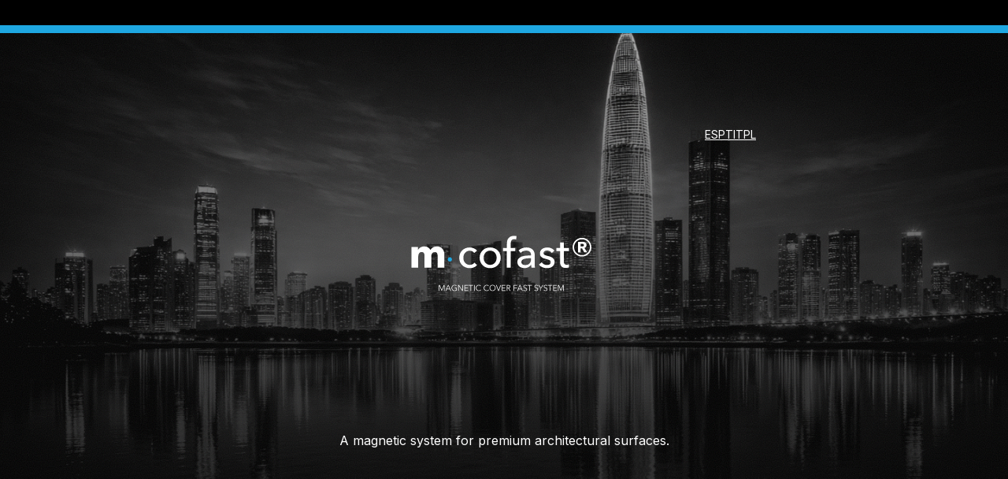

--- FILE ---
content_type: image/svg+xml
request_url: https://www.mcofast.com/assets/images/image01.svg?v=a1ee2dd0
body_size: 9057
content:
<?xml version="1.0" encoding="UTF-8" standalone="no"?>

<svg
   width="297mm"
   height="210mm"
   viewBox="0 0 297 210"
   version="1.1"
   data-id="svg1"
   xmlns="http://www.w3.org/2000/svg"
   xmlns:svg="http://www.w3.org/2000/svg">
  <defs
     id="defs1" />
  <g
     id="layer1">
    <path
       id="path5"
       d="M 73.936335,111.77188 V 99.171016 c 0,-0.6477 -0.04657,-1.266472 -0.138994,-1.853494 -0.09243,-0.617361 -0.261761,-1.142294 -0.508706,-1.573742 -0.246591,-0.432505 -0.585611,-0.772936 -1.016705,-1.019527 -0.399698,-0.278695 -0.9398,-0.417689 -1.617839,-0.417689 -0.646289,0 -1.217083,0.138994 -1.710267,0.417689 -0.461786,0.278341 -0.862541,0.648758 -1.201561,1.111955 -0.307269,0.462845 -0.539044,1.0033 -0.693208,1.620661 -0.154517,0.587022 -0.231422,1.204383 -0.231422,1.853494 v 12.461517 h -7.57943 V 98.615744 c 0,-1.328561 -0.261762,-2.378428 -0.785284,-3.150305 -0.523875,-0.771525 -1.356077,-1.158875 -2.496961,-1.158875 -1.201914,0 -2.141714,0.479425 -2.818341,1.437216 -0.6477,0.956381 -0.97155,2.130425 -0.97155,3.519664 V 111.77188 H 44.54007 V 88.701983 h 7.349066 v 3.195814 h 0.09243 c 0.276931,-0.493536 0.61595,-0.972961 1.017058,-1.435805 0.431095,-0.463197 0.9398,-0.864306 1.525411,-1.204736 0.585611,-0.370417 1.2319,-0.663928 1.940278,-0.880534 0.740128,-0.216252 1.54058,-0.32385 2.404533,-0.32385 1.663347,0 3.064933,0.340431 4.205817,1.019881 1.170164,0.67945 2.079625,1.652411 2.727325,2.917472 0.770113,-1.204736 1.755422,-2.160764 2.957336,-2.871964 1.201561,-0.709789 2.664883,-1.065389 4.39173,-1.065389 1.570919,0 2.880077,0.293511 3.927475,0.880534 1.078794,0.555625 1.941688,1.296811 2.589036,2.222852 0.646641,0.895703 1.109486,1.915584 1.386416,3.057878 0.308681,1.112308 0.461786,2.209094 0.461786,3.2893 v 14.268444 z"
       style="fill:#ffffff;fill-opacity:1;fill-rule:nonzero;stroke:none;stroke-width:0.352778" />
    <path
       id="path6"
       d="m 114.95945,95.373011 c -0.46179,-0.710847 -1.155,-1.297869 -2.07963,-1.761067 -0.92463,-0.493183 -1.90993,-0.741186 -2.95874,-0.741186 -1.13947,0 -2.15653,0.216253 -3.04941,0.648759 -0.8629,0.432858 -1.60267,1.018469 -2.21862,1.760008 -0.61595,0.710847 -1.09432,1.544814 -1.43334,2.502605 -0.30868,0.956028 -0.46143,1.960739 -0.46143,3.01096 0,1.04986 0.15275,2.05316 0.46143,3.01096 0.33902,0.95779 0.81739,1.80657 1.43334,2.54776 0.61595,0.70979 1.37089,1.28164 2.26412,1.7145 0.8943,0.4325 1.91135,0.6477 3.05083,0.6477 1.10948,0 2.11102,-0.2152 3.00425,-0.6477 0.92463,-0.43286 1.67958,-1.01988 2.26554,-1.76107 l 2.91183,2.64019 c -0.92498,1.08162 -2.08104,1.93075 -3.46745,2.54811 -1.38607,0.58703 -2.9584,0.88054 -4.71417,0.88054 -1.6951,0 -3.26602,-0.27835 -4.71417,-0.83362 -1.41817,-0.55562 -2.65007,-1.32856 -3.69747,-2.31669 -1.04845,-1.01847 -1.879599,-2.23943 -2.496959,-3.66007 -0.5842,-1.42063 -0.87771,-3.01096 -0.87771,-4.77061 0,-1.729671 0.29351,-3.304824 0.87771,-4.72546 0.58561,-1.420636 1.402999,-2.640188 2.450399,-3.660069 1.04704,-1.01988 2.28035,-1.806575 3.69711,-2.361847 1.44815,-0.556683 3.00425,-0.835025 4.66866,-0.835025 1.54093,0 3.06634,0.310092 4.57517,0.927453 1.54058,0.617361 2.75873,1.513064 3.65196,2.687108 z m 29.67319,5.373159 c 0,1.69898 -0.30726,3.25896 -0.92463,4.6796 -0.58455,1.41957 -1.41675,2.65571 -2.4959,3.70557 -1.04704,1.01988 -2.29552,1.82175 -3.74403,2.40912 -1.44815,0.55527 -3.0039,0.83362 -4.66725,0.83362 -1.66476,0 -3.22051,-0.27835 -4.66901,-0.83362 -1.44815,-0.58737 -2.69522,-1.38924 -3.74403,-2.40912 -1.0474,-1.04986 -1.87819,-2.286 -2.49555,-3.70557 -0.58561,-1.42064 -0.87771,-2.98062 -0.87771,-4.6796 0,-1.69792 0.2921,-3.242734 0.87771,-4.633031 0.61736,-1.419225 1.44815,-2.640189 2.49555,-3.658659 1.04881,-1.01988 2.29588,-1.806574 3.74403,-2.363258 1.4485,-0.587022 3.00425,-0.880533 4.66901,-0.880533 1.66335,0 3.2191,0.293511 4.66725,0.880533 1.44851,0.556684 2.69699,1.343378 3.74403,2.363258 1.07915,1.01847 1.91135,2.239434 2.4959,3.658659 0.61737,1.390297 0.92463,2.935111 0.92463,4.633031 z m -4.52966,0 c 0,-1.05022 -0.16933,-2.053168 -0.50835,-3.010959 -0.30763,-0.957792 -0.77047,-1.791406 -1.38642,-2.501195 -0.61595,-0.741538 -1.38642,-1.328561 -2.31105,-1.761066 -0.89288,-0.432858 -1.92511,-0.6477 -3.09633,-0.6477 -1.17157,0 -2.21862,0.214842 -3.14325,0.6477 -0.89323,0.432505 -1.64818,1.019528 -2.26413,1.761066 -0.61736,0.709789 -1.09431,1.543403 -1.43333,2.501195 -0.30868,0.957791 -0.46285,1.960739 -0.46285,3.010959 0,1.04987 0.15417,2.05458 0.46285,3.01096 0.33902,0.95779 0.81597,1.80657 1.43333,2.54811 0.61595,0.74119 1.3709,1.32821 2.26413,1.76107 0.92463,0.4325 1.97168,0.6477 3.14325,0.6477 1.17122,0 2.20345,-0.2152 3.09633,-0.6477 0.92463,-0.43286 1.6951,-1.01988 2.31105,-1.76107 0.61595,-0.74154 1.07879,-1.59032 1.38642,-2.54811 0.33902,-0.95638 0.50835,-1.96109 0.50835,-3.01096 z m 20.84564,-7.365648 h -5.08494 v 18.391358 h -4.34375 V 93.380522 h -4.34482 v -3.567641 h 4.34482 V 85.22677 c 0,-1.296811 0.13793,-2.486025 0.41627,-3.566583 0.30727,-1.111956 0.78564,-2.069748 1.43193,-2.871611 0.67768,-0.803628 1.52541,-1.43757 2.54247,-1.900414 1.04704,-0.463197 2.31069,-0.69462 3.78954,-0.69462 1.04845,0 1.95685,0.107598 2.72697,0.32385 l -0.50835,3.752497 c -0.33902,-0.09243 -0.67804,-0.169686 -1.01706,-0.231422 -0.33902,-0.06209 -0.72355,-0.09243 -1.15464,-0.09243 -0.83256,0 -1.5106,0.154164 -2.03412,0.462845 -0.49318,0.278342 -0.87771,0.66428 -1.155,1.159228 -0.27834,0.493183 -0.46284,1.065036 -0.55527,1.712736 -0.0921,0.618772 -0.13899,1.266472 -0.13899,1.945922 v 4.586111 h 5.08494 z m 17.65546,4.169833 c 0,-1.636889 -0.49212,-2.841272 -1.47884,-3.614561 -0.98531,-0.801864 -2.29588,-1.204383 -3.92853,-1.204383 -1.23226,0 -2.40348,0.248003 -3.51261,0.741539 -1.07915,0.462844 -1.9872,1.065036 -2.72733,1.806575 l -2.31104,-2.779536 c 1.07914,-1.01847 2.3883,-1.821745 3.92888,-2.408767 1.57092,-0.587022 3.25085,-0.880533 5.03802,-0.880533 1.57092,0 2.927,0.232833 4.06824,0.695678 1.16981,0.431447 2.12478,1.033639 2.8649,1.806575 0.73978,0.771877 1.29399,1.68275 1.663,2.732616 0.37077,1.05022 0.55562,2.177344 0.55562,3.381728 v 9.589914 c 0,0.74153 0.0152,1.52823 0.0466,2.36325 0.0607,0.80222 0.15311,1.46615 0.27729,1.99143 h -3.92889 c -0.24659,-1.05021 -0.36936,-2.10008 -0.36936,-3.1503 h -0.13899 c -0.80081,1.17404 -1.81787,2.08492 -3.05118,2.73403 -1.20156,0.6477 -2.63489,0.97296 -4.29824,0.97296 -0.86254,0 -1.772,-0.12418 -2.72697,-0.37077 -0.92463,-0.21625 -1.77201,-0.58702 -2.54247,-1.11196 -0.77047,-0.52528 -1.41676,-1.21955 -1.94028,-2.08491 -0.49318,-0.86572 -0.74013,-1.93076 -0.74013,-3.19723 0,-1.66723 0.44662,-2.97921 1.34091,-3.937 0.89288,-0.98813 2.06446,-1.729314 3.51261,-2.224262 1.4485,-0.524933 3.08116,-0.863952 4.89902,-1.018116 1.81751,-0.154517 3.65161,-0.231775 5.49981,-0.231775 z m -1.06256,3.752495 c -1.07915,0 -2.20345,0.0455 -3.37467,0.13794 -1.13983,0.0935 -2.18723,0.27834 -3.1422,0.55668 -0.92463,0.27834 -1.69474,0.69427 -2.31069,1.2513 -0.61736,0.55528 -0.92498,1.29646 -0.92498,2.2225 0,0.64911 0.12276,1.18922 0.36936,1.62208 0.27693,0.43285 0.63253,0.78669 1.06397,1.06538 0.43145,0.27835 0.90805,0.47802 1.43193,0.6022 0.52493,0.0921 1.06362,0.13899 1.61748,0.13899 2.03412,0 3.58987,-0.60219 4.66902,-1.80657 1.10913,-1.23614 1.66334,-2.77954 1.66334,-4.63303 v -1.15747 z m 24.31132,-5.929839 c -0.49318,-0.803275 -1.18639,-1.452386 -2.07962,-1.945569 -0.89429,-0.525287 -1.89477,-0.788459 -3.0039,-0.788459 -0.49354,0 -0.98672,0.06209 -1.47991,0.186267 -0.49212,0.09208 -0.9398,0.261761 -1.33949,0.508353 -0.37077,0.216252 -0.67804,0.509764 -0.92463,0.880533 -0.21661,0.34043 -0.32385,0.771878 -0.32385,1.296811 0,0.927453 0.41592,1.622072 1.24848,2.084917 0.83079,0.432858 2.07927,0.833613 3.74403,1.204383 1.0474,0.248003 2.01753,0.540103 2.91183,0.880533 0.89287,0.34043 1.66334,0.77188 2.31104,1.29681 0.67663,0.4946 1.20156,1.09679 1.57092,1.80658 0.36936,0.7112 0.55386,1.54481 0.55386,2.5026 0,1.29681 -0.24518,2.3936 -0.73872,3.2893 -0.49318,0.89429 -1.15605,1.63583 -1.98684,2.22285 -0.80222,0.55669 -1.72685,0.9578 -2.77424,1.20439 -1.04705,0.248 -2.12619,0.37077 -3.23568,0.37077 -1.66299,0 -3.296,-0.32385 -4.89867,-0.97296 -1.57092,-0.6477 -2.88149,-1.63725 -3.92889,-2.96404 l 3.09633,-2.64196 c 0.58561,0.86537 1.38783,1.59174 2.40348,2.17876 1.04845,0.58561 2.18828,0.87912 3.42018,0.87912 0.55527,0 1.07915,-0.0455 1.57233,-0.13899 0.52387,-0.12277 0.98531,-0.30868 1.38641,-0.55528 0.4311,-0.24694 0.77012,-0.5722 1.01706,-0.97296 0.24659,-0.4011 0.36901,-0.91087 0.36901,-1.52823 0,-1.01988 -0.49318,-1.77624 -1.47849,-2.27118 -0.95497,-0.49319 -2.37279,-0.95638 -4.25274,-1.38889 -0.73836,-0.18627 -1.49366,-0.40111 -2.26413,-0.64911 -0.73977,-0.27693 -1.41781,-0.6477 -2.03376,-1.11196 -0.61595,-0.463192 -1.12466,-1.033634 -1.52541,-1.713084 -0.36936,-0.7112 -0.55422,-1.575152 -0.55422,-2.59468 0,-1.174397 0.23037,-2.177344 0.69321,-3.011311 0.49213,-0.865364 1.12466,-1.559631 1.89477,-2.084917 0.77047,-0.555272 1.64818,-0.957791 2.6349,-1.204383 0.98531,-0.278342 2.00237,-0.417336 3.04976,-0.417336 1.57233,0 3.08116,0.310092 4.52931,0.927453 1.48026,0.617361 2.61973,1.513064 3.42054,2.687108 z m 19.4123,-1.992489 h -5.8233 v 11.443048 c 0,1.32715 0.24659,2.28495 0.73978,2.87197 0.49212,0.55527 1.27882,0.83361 2.35655,0.83361 0.40111,0 0.8322,-0.0466 1.29399,-0.13899 0.46284,-0.0924 0.87912,-0.23143 1.24848,-0.41628 l 0.13899,3.56658 c -0.52493,0.18592 -1.10913,0.3235 -1.75683,0.41734 -0.61595,0.12277 -1.26365,0.18485 -1.94169,0.18485 -2.0641,0 -3.65054,-0.5722 -4.75967,-1.7145 -1.07915,-1.14229 -1.61784,-2.85644 -1.61784,-5.14138 V 93.380522 h -4.20582 v -3.567641 h 4.20582 V 83.51227 h 4.29824 v 6.300611 h 5.8233 z"
       style="fill:#ffffff;fill-opacity:1;fill-rule:nonzero;stroke:none;stroke-width:0.352778" />
    <path
       id="path7"
       d="m 236.2776,88.099792 c 0.43145,0 0.81598,-0.138995 1.15464,-0.417336 0.36936,-0.278342 0.55563,-0.649111 0.55563,-1.112309 0,-0.493183 -0.20144,-0.848783 -0.60078,-1.065036 -0.40111,-0.216605 -0.77047,-0.32385 -1.10949,-0.32385 h -2.17311 v 2.918531 z m 2.03271,6.624461 -2.54106,-4.586111 h -1.66476 v 4.586111 h -2.8194 V 82.86457 h 5.08494 c 0.55386,0 1.09255,0.06209 1.61784,0.184855 0.52352,0.123825 1.00048,0.325262 1.43157,0.602192 0.43145,0.278342 0.77047,0.664281 1.01706,1.158875 0.27693,0.462844 0.41628,1.050219 0.41628,1.759655 0,0.803628 -0.23143,1.467556 -0.69321,1.992842 -0.43145,0.524933 -0.98672,0.910872 -1.66335,1.157464 l 3.14184,5.0038 z m -13.0803,-5.790847 c 0,-1.452386 0.27834,-2.810934 0.83221,-4.077406 0.55527,-1.296811 1.30915,-2.408766 2.26553,-3.334808 0.95497,-0.957791 2.06411,-1.7145 3.32811,-2.269772 1.29364,-0.556683 2.66488,-0.833614 4.11339,-0.833614 1.44815,0 2.80282,0.276931 4.06647,0.833614 1.29399,0.555272 2.41829,1.311981 3.37467,2.269772 0.95497,0.926042 1.71027,2.037997 2.26413,3.334808 0.55562,1.266472 0.83255,2.62502 0.83255,4.077406 0,1.451327 -0.27693,2.809875 -0.83255,4.076347 -0.55386,1.266472 -1.30916,2.378427 -2.26413,3.336219 -0.95638,0.926042 -2.08068,1.66758 -3.37467,2.222853 -1.26365,0.524933 -2.61832,0.788105 -4.06647,0.788105 -1.44851,0 -2.81975,-0.263172 -4.11339,-0.788105 -1.264,-0.555273 -2.37314,-1.296811 -3.32811,-2.222853 -0.95638,-0.957792 -1.71026,-2.069747 -2.26553,-3.336219 -0.55387,-1.266472 -0.83221,-2.62502 -0.83221,-4.076347 z m 1.66441,0 c 0,1.204736 0.23177,2.34703 0.69321,3.427236 0.46178,1.081969 1.09431,2.039761 1.89477,2.873374 0.80221,0.801864 1.74201,1.435806 2.81975,1.899003 1.07879,0.462845 2.23379,0.694267 3.4671,0.694267 1.2319,0 2.38795,-0.231422 3.46569,-0.694267 1.07879,-0.463197 2.01894,-1.097139 2.8194,-1.899003 0.80221,-0.833613 1.43333,-1.791405 1.89477,-2.873374 0.46319,-1.080206 0.6932,-2.2225 0.6932,-3.427236 0,-1.235781 -0.23001,-2.393597 -0.6932,-3.475214 -0.46144,-1.080558 -1.09256,-2.022828 -1.89477,-2.825044 -0.80046,-0.803275 -1.74061,-1.435806 -2.8194,-1.900414 -1.07774,-0.462845 -2.23379,-0.694267 -3.46569,-0.694267 -1.23331,0 -2.38831,0.231422 -3.4671,0.694267 -1.07774,0.464608 -2.01754,1.097139 -2.81975,1.900414 -0.80046,0.802216 -1.43299,1.744486 -1.89477,2.825044 -0.46144,1.081617 -0.69321,2.239433 -0.69321,3.475214 z"
       style="fill:#ffffff;fill-opacity:1;fill-rule:nonzero;stroke:none;stroke-width:0.352778" />
    <path
       id="path8"
       d="m 78.533735,136.67446 h 0.0095 l 2.173111,-5.38832 h 1.010003 v 6.5098 H 81.06489 v -5.65396 h -0.01764 l -2.348441,5.65396 h -0.348545 l -2.348088,-5.65396 h -0.01799 v 5.65396 h -0.661458 v -6.5098 h 1.008591 z m 4.92513,1.12148 h -0.724958 l 2.807053,-6.5098 h 0.642055 l 2.789061,6.5098 h -0.734483 l -0.715081,-1.70991 h -3.357033 z m 0.95497,-2.31633 h 2.860674 l -1.430513,-3.45758 z m 10.326863,-3.02472 c -0.22613,-0.23989 -0.494594,-0.42333 -0.806097,-0.5528 -0.312914,-0.13512 -0.669925,-0.20109 -1.073502,-0.20109 -0.416278,0 -0.792339,0.0759 -1.128537,0.2286 -0.330905,0.15452 -0.612069,0.36266 -0.843492,0.62583 -0.232833,0.25753 -0.413455,0.5581 -0.541513,0.901 -0.122767,0.34325 -0.183445,0.70449 -0.183445,1.08479 0,0.38029 0.06068,0.74118 0.183445,1.08585 0.128058,0.34325 0.30868,0.64346 0.541513,0.89993 0.231423,0.25753 0.512587,0.46285 0.843492,0.61595 0.336198,0.15417 0.712259,0.23001 1.128537,0.23001 0.366536,0 0.702733,-0.0399 1.008591,-0.11853 0.305858,-0.0797 0.554214,-0.18203 0.74295,-0.30445 v -1.97626 h -1.513064 v -0.57996 h 2.174522 v 2.9337 c -0.3556,0.21519 -0.737305,0.37359 -1.147938,0.47836 -0.409223,0.10337 -0.833614,0.15558 -1.274586,0.15558 -0.489303,0 -0.941212,-0.0854 -1.357489,-0.25753 -0.416278,-0.1711 -0.772937,-0.40675 -1.073503,-0.70697 -0.299156,-0.30727 -0.534812,-0.66851 -0.705556,-1.08585 -0.165453,-0.41627 -0.248003,-0.87242 -0.248003,-1.36983 0,-0.49636 0.08537,-0.95215 0.256117,-1.36984 0.171097,-0.41628 0.406753,-0.77576 0.706967,-1.07632 0.305858,-0.30586 0.662869,-0.54434 1.073503,-0.7165 0.414866,-0.17215 0.865364,-0.25788 1.347964,-0.25788 0.519288,0 0.972608,0.0773 1.357136,0.23037 0.385938,0.15275 0.716491,0.36794 0.990952,0.64346 z m 6.825542,4.37656 h 0.0176 v -5.54531 h 0.66146 v 6.5098 h -0.82515 l -3.780009,-5.59893 h -0.018 v 5.59893 h -0.66146 v -6.5098 h 0.82691 z m 3.11856,0.37606 h 3.47662 v 0.58843 h -4.13702 v -6.5098 h 4.0266 v 0.58843 h -3.3662 v 2.24367 h 3.14607 v 0.57996 h -3.14607 z m 6.85129,0.58843 h -0.66004 v -5.92137 h -2.17311 v -0.58843 h 5.00768 v 0.58843 h -2.17453 z m 3.80753,0 h -0.66004 v -6.5098 h 0.66004 z m 7.19208,-1.04704 c -0.11006,0.1651 -0.24377,0.32103 -0.40357,0.46849 -0.15311,0.14746 -0.33373,0.27552 -0.54187,0.38559 -0.20108,0.11041 -0.42721,0.19579 -0.67769,0.25788 -0.24553,0.0674 -0.51435,0.10054 -0.80786,0.10054 -0.48895,0 -0.94121,-0.0854 -1.35713,-0.25753 -0.41628,-0.1711 -0.77435,-0.40675 -1.07351,-0.70697 -0.30056,-0.30727 -0.53481,-0.66851 -0.70696,-1.08585 -0.16404,-0.41627 -0.24659,-0.87242 -0.24659,-1.36983 0,-0.49636 0.0854,-0.95215 0.25611,-1.36984 0.1711,-0.41628 0.40676,-0.77576 0.70697,-1.07632 0.30445,-0.30586 0.66287,-0.54434 1.07209,-0.7165 0.41628,-0.17215 0.86536,-0.25788 1.34902,-0.25788 0.23848,0 0.47131,0.025 0.69744,0.0744 0.23284,0.0483 0.44909,0.11853 0.65194,0.21096 0.20108,0.0854 0.38453,0.19297 0.54963,0.32244 0.16545,0.12277 0.30338,0.26317 0.41345,0.42157 l -0.55104,0.40534 c -0.0677,-0.10477 -0.15875,-0.20814 -0.27587,-0.31291 -0.10866,-0.10337 -0.24095,-0.19579 -0.39405,-0.27552 -0.15276,-0.0801 -0.32103,-0.14323 -0.50412,-0.19297 -0.1778,-0.0497 -0.36936,-0.073 -0.5775,-0.073 -0.42298,0 -0.80222,0.0759 -1.13841,0.2286 -0.32914,0.15452 -0.61172,0.36266 -0.84314,0.62583 -0.23319,0.25753 -0.41064,0.5581 -0.53199,0.901 -0.12277,0.34325 -0.18345,0.70449 -0.18345,1.08479 0,0.38029 0.0607,0.74118 0.18345,1.08585 0.12806,0.34325 0.30868,0.64629 0.5401,0.90946 0.23284,0.25753 0.514,0.46284 0.8449,0.61595 0.3362,0.1531 0.71226,0.23001 1.12854,0.23001 0.37183,0 0.72743,-0.0769 1.06363,-0.23001 0.33655,-0.15311 0.61736,-0.39829 0.84349,-0.7359 z m 8.89812,0 c -0.11042,0.1651 -0.24412,0.32103 -0.40393,0.46849 -0.15276,0.14746 -0.33338,0.27552 -0.54011,0.38559 -0.20249,0.11041 -0.42862,0.19579 -0.67945,0.25788 -0.24518,0.0674 -0.51399,0.10054 -0.8075,0.10054 -0.48931,0 -0.94121,-0.0854 -1.35749,-0.25753 -0.41593,-0.1711 -0.77294,-0.40675 -1.07351,-0.70697 -0.2988,-0.30727 -0.53445,-0.66851 -0.70661,-1.08585 -0.16404,-0.41627 -0.24694,-0.87242 -0.24694,-1.36983 0,-0.49636 0.0857,-0.95215 0.25647,-1.36984 0.17074,-0.41628 0.4064,-0.77576 0.70696,-1.07632 0.30586,-0.30586 0.66287,-0.54434 1.07351,-0.7165 0.41486,-0.17215 0.86536,-0.25788 1.34761,-0.25788 0.23847,0 0.47131,0.025 0.69744,0.0744 0.23283,0.0483 0.44908,0.11853 0.65158,0.21096 0.20143,0.0854 0.38453,0.19297 0.54998,0.32244 0.16545,0.12277 0.30304,0.26317 0.41345,0.42157 l -0.55139,0.40534 c -0.0674,-0.10477 -0.15839,-0.20814 -0.27411,-0.31291 -0.11041,-0.10337 -0.24271,-0.19579 -0.39546,-0.27552 -0.1531,-0.0801 -0.32103,-0.14323 -0.50447,-0.19297 -0.1778,-0.0497 -0.36936,-0.073 -0.5775,-0.073 -0.42157,0 -0.80186,0.0759 -1.13806,0.2286 -0.32949,0.15452 -0.61066,0.36266 -0.84349,0.62583 -0.23283,0.25753 -0.40922,0.5581 -0.53199,0.901 -0.12241,0.34325 -0.18309,0.70449 -0.18309,1.08479 0,0.38029 0.0607,0.74118 0.18309,1.08585 0.12841,0.34325 0.30868,0.64629 0.54187,0.90946 0.23142,0.25753 0.51258,0.46284 0.84314,0.61595 0.33619,0.1531 0.71261,0.23001 1.12853,0.23001 0.37218,0 0.72778,-0.0769 1.06398,-0.23001 0.3362,-0.15311 0.61736,-0.39829 0.84349,-0.7359 z m 7.44961,-2.20768 c 0,0.49741 -0.0868,0.95356 -0.25788,1.36983 -0.17075,0.41734 -0.40923,0.77858 -0.71509,1.08585 -0.30021,0.30022 -0.65722,0.53587 -1.0735,0.70697 -0.40922,0.17216 -0.85584,0.25753 -1.3395,0.25753 -0.48224,0 -0.93274,-0.0854 -1.34761,-0.25753 -0.41063,-0.1711 -0.76764,-0.40675 -1.0735,-0.70697 -0.30057,-0.30727 -0.53622,-0.66851 -0.70697,-1.08585 -0.17074,-0.41627 -0.25611,-0.87242 -0.25611,-1.36983 0,-0.49636 0.0854,-0.95215 0.25611,-1.36984 0.17075,-0.41628 0.4064,-0.77576 0.70697,-1.07632 0.30586,-0.30586 0.66287,-0.54434 1.0735,-0.7165 0.41487,-0.17215 0.86537,-0.25788 1.34761,-0.25788 0.48366,0 0.93028,0.0857 1.3395,0.25788 0.41628,0.17216 0.77329,0.41064 1.0735,0.7165 0.30586,0.30056 0.54434,0.66004 0.71509,1.07632 0.17109,0.41769 0.25788,0.87348 0.25788,1.36984 z m -0.69745,0 c 0,-0.3803 -0.0617,-0.74154 -0.1845,-1.08479 -0.12135,-0.3429 -0.29915,-0.64347 -0.53199,-0.901 -0.23142,-0.26317 -0.51682,-0.47131 -0.85301,-0.62583 -0.32915,-0.15275 -0.70274,-0.2286 -1.11902,-0.2286 -0.41592,0 -0.79233,0.0759 -1.12853,0.2286 -0.3295,0.15452 -0.61031,0.36266 -0.84349,0.62583 -0.23284,0.25753 -0.40923,0.5581 -0.53164,0.901 -0.12277,0.34325 -0.18344,0.70449 -0.18344,1.08479 0,0.38029 0.0607,0.74118 0.18344,1.08585 0.12241,0.34325 0.2988,0.64346 0.53164,0.89993 0.23318,0.25753 0.51399,0.46285 0.84349,0.61595 0.3362,0.15417 0.71261,0.23001 1.12853,0.23001 0.41628,0 0.78987,-0.0758 1.11902,-0.23001 0.33619,-0.1531 0.62159,-0.35842 0.85301,-0.61595 0.23284,-0.25647 0.41064,-0.55668 0.53199,-0.89993 0.12277,-0.34467 0.1845,-0.70556 0.1845,-1.08585 z m 4.01708,2.4003 h 0.018 l 2.10962,-5.65538 h 0.70696 l -2.48602,6.5098 h -0.69709 l -2.47791,-6.5098 h 0.71684 z m 4.38503,0.26599 h 3.47663 v 0.58843 h -4.13809 v -6.5098 h 4.02802 v 0.58843 h -3.36656 v 2.24367 h 3.14607 v 0.57996 h -3.14607 z m 5.43066,0.58843 h -0.66146 v -6.5098 h 1.90853 c 0.31856,0 0.61207,0.0318 0.88089,0.0924 0.27552,0.0621 0.50976,0.16263 0.70555,0.30304 0.2025,0.13511 0.35807,0.31291 0.46849,0.5334 0.11007,0.22049 0.1651,0.49071 0.1651,0.80892 0,0.23989 -0.0427,0.45755 -0.12806,0.65334 -0.0868,0.19544 -0.20249,0.3676 -0.34854,0.51506 -0.14746,0.14076 -0.32103,0.25365 -0.52352,0.34043 -0.20144,0.0854 -0.42192,0.14076 -0.6604,0.16545 l 1.899,3.09774 h -0.80751 l -1.79846,-3.0427 h -1.09961 z m 0,-3.61315 h 1.14653 c 0.53199,0 0.94121,-0.0949 1.22943,-0.28539 0.28646,-0.19544 0.4311,-0.48613 0.4311,-0.87348 0,-0.21378 -0.0399,-0.39546 -0.11995,-0.54151 -0.0797,-0.14747 -0.19015,-0.26741 -0.33055,-0.35984 -0.14041,-0.091 -0.3115,-0.15839 -0.51259,-0.20108 -0.20249,-0.0427 -0.4258,-0.0649 -0.66992,-0.0649 h -1.17405 z m 7.84119,3.61315 h -0.66004 v -6.5098 h 3.91759 v 0.58843 h -3.25755 v 2.26272 h 3.02754 v 0.5789 h -3.02754 z m 3.99063,0 h -0.72461 l 2.80705,-6.5098 h 0.64206 l 2.78765,6.5098 h -0.73307 l -0.71508,-1.70991 h -3.35845 z m 0.95391,-2.31633 h 2.86208 l -1.43192,-3.45758 z m 8.72278,-3.14467 c -0.14041,-0.19579 -0.32103,-0.35277 -0.54151,-0.46848 -0.22049,-0.12277 -0.48648,-0.18486 -0.79799,-0.18486 -0.15839,0 -0.32102,0.0251 -0.48648,0.0744 -0.1651,0.0483 -0.31397,0.12559 -0.44908,0.22895 -0.13512,0.0991 -0.24518,0.22437 -0.33091,0.37747 -0.0783,0.15311 -0.11853,0.33338 -0.11853,0.54293 0,0.20814 0.0402,0.37888 0.11853,0.51399 0.0801,0.13512 0.18345,0.25224 0.31291,0.34996 0.13371,0.0924 0.28399,0.16827 0.44944,0.23036 0.17075,0.0603 0.34855,0.12242 0.53164,0.18309 0.22613,0.073 0.45226,0.15311 0.67945,0.23989 0.23142,0.0854 0.43956,0.19826 0.62301,0.33902 0.18309,0.13512 0.33337,0.31009 0.44908,0.52494 0.11712,0.20814 0.17498,0.47413 0.17498,0.79939 0,0.32526 -0.0646,0.60748 -0.19297,0.84596 -0.12241,0.23284 -0.28363,0.4258 -0.48648,0.57891 -0.19544,0.15416 -0.42157,0.26705 -0.67769,0.34043 -0.25082,0.0741 -0.50447,0.11007 -0.76235,0.11007 -0.19544,0 -0.39123,-0.0208 -0.58702,-0.0635 -0.19544,-0.037 -0.38171,-0.0949 -0.55951,-0.17498 -0.17744,-0.0797 -0.3429,-0.18027 -0.49459,-0.30304 -0.15311,-0.12276 -0.28787,-0.26458 -0.40358,-0.42298 l 0.56762,-0.42333 c 0.14041,0.23319 0.3362,0.42862 0.58702,0.58843 0.25753,0.15311 0.55669,0.23037 0.89994,0.23037 0.16545,0 0.33337,-0.0251 0.50412,-0.0744 0.17109,-0.055 0.32385,-0.13511 0.45896,-0.23848 0.14076,-0.11006 0.25365,-0.24236 0.33902,-0.39546 0.0924,-0.15981 0.13794,-0.34325 0.13794,-0.55139 0,-0.22719 -0.0455,-0.41452 -0.13794,-0.56057 -0.0854,-0.15451 -0.20108,-0.27975 -0.34854,-0.37782 -0.14605,-0.10478 -0.31433,-0.19015 -0.50448,-0.25753 -0.19014,-0.0677 -0.3884,-0.13511 -0.59654,-0.20249 -0.21379,-0.0677 -0.42439,-0.14358 -0.63253,-0.22896 -0.20814,-0.0868 -0.39406,-0.19685 -0.55951,-0.33196 -0.16545,-0.14076 -0.30057,-0.3115 -0.40393,-0.514 -0.0977,-0.20284 -0.14746,-0.45085 -0.14746,-0.74577 0,-0.31256 0.0621,-0.58138 0.18485,-0.80892 0.12806,-0.22578 0.29352,-0.4131 0.4946,-0.56056 0.20249,-0.14746 0.4258,-0.25365 0.66992,-0.32138 0.24518,-0.0674 0.48648,-0.10196 0.72461,-0.10196 0.43956,0 0.81597,0.0801 1.12889,0.23989 0.31115,0.15311 0.5468,0.3362 0.70555,0.55139 z m 3.96205,5.461 h -0.6604 v -5.92137 h -2.17452 v -0.58843 h 5.00944 v 0.58843 h -2.17452 z m 8.39223,-5.461 c -0.14076,-0.19579 -0.32138,-0.35277 -0.54046,-0.46848 -0.22048,-0.12277 -0.48648,-0.18486 -0.79904,-0.18486 -0.1584,0 -0.32103,0.0251 -0.48507,0.0744 -0.16545,0.0483 -0.31574,0.12559 -0.45085,0.22895 -0.1337,0.0991 -0.24377,0.22437 -0.32914,0.37747 -0.0801,0.15311 -0.11995,0.33338 -0.11995,0.54293 0,0.20814 0.0399,0.37888 0.11995,0.51399 0.0783,0.13512 0.18309,0.25224 0.3115,0.34996 0.13476,0.0924 0.28364,0.16827 0.44909,0.23036 0.17215,0.0603 0.34854,0.12242 0.53199,0.18309 0.22719,0.073 0.45332,0.15311 0.67945,0.23989 0.23283,0.0854 0.43956,0.19826 0.62406,0.33902 0.18345,0.13512 0.33232,0.31009 0.44944,0.52494 0.11571,0.20814 0.17357,0.47413 0.17357,0.79939 0,0.32526 -0.0635,0.60748 -0.19297,0.84596 -0.12136,0.23284 -0.28399,0.4258 -0.48507,0.57891 -0.19579,0.15416 -0.42298,0.26705 -0.67945,0.34043 -0.25083,0.0741 -0.50447,0.11007 -0.76059,0.11007 -0.19579,0 -0.39158,-0.0208 -0.58702,-0.0635 -0.1958,-0.037 -0.38312,-0.0949 -0.56092,-0.17498 -0.17639,-0.0797 -0.34184,-0.18027 -0.49459,-0.30304 -0.15311,-0.12276 -0.28822,-0.26458 -0.40394,-0.42298 l 0.56904,-0.42333 c 0.14075,0.23319 0.33655,0.42862 0.58702,0.58843 0.25647,0.15311 0.55703,0.23037 0.89852,0.23037 0.16546,0 0.33373,-0.0251 0.50447,-0.0744 0.17216,-0.055 0.32527,-0.13511 0.45897,-0.23848 0.1404,-0.11006 0.25365,-0.24236 0.33902,-0.39546 0.0921,-0.15981 0.13758,-0.34325 0.13758,-0.55139 0,-0.22719 -0.0455,-0.41452 -0.13758,-0.56057 -0.0854,-0.15451 -0.20144,-0.27975 -0.34749,-0.37782 -0.14746,-0.10478 -0.31538,-0.19015 -0.50553,-0.25753 -0.18873,-0.0677 -0.38735,-0.13511 -0.59549,-0.20249 -0.21484,-0.0677 -0.4258,-0.14358 -0.63394,-0.22896 -0.20779,-0.0868 -0.39405,-0.19685 -0.5595,-0.33196 -0.1651,-0.14076 -0.29881,-0.3115 -0.40358,-0.514 -0.0977,-0.20284 -0.14605,-0.45085 -0.14605,-0.74577 0,-0.31256 0.0607,-0.58138 0.18309,-0.80892 0.12841,-0.22578 0.29351,-0.4131 0.49636,-0.56056 0.20108,-0.14746 0.42439,-0.25365 0.66816,-0.32138 0.24518,-0.0674 0.48648,-0.10196 0.72496,-0.10196 0.44097,0 0.81703,0.0801 1.12853,0.23989 0.31151,0.15311 0.54716,0.3362 0.70697,0.55139 z m 4.05412,5.461 h -0.66005 v -2.80423 l -2.43099,-3.70557 h 0.8255 l 1.95404,3.15454 1.97202,-3.15454 h 0.77012 l -2.43064,3.70557 z m 6.4396,-5.461 c -0.14075,-0.19579 -0.32102,-0.35277 -0.54151,-0.46848 -0.21943,-0.12277 -0.48648,-0.18486 -0.79798,-0.18486 -0.1584,0 -0.32103,0.0251 -0.48648,0.0744 -0.16404,0.0483 -0.31433,0.12559 -0.44944,0.22895 -0.13335,0.0991 -0.24377,0.22437 -0.33055,0.37747 -0.0787,0.15311 -0.11854,0.33338 -0.11854,0.54293 0,0.20814 0.0399,0.37888 0.11854,0.51399 0.0801,0.13512 0.1845,0.25224 0.31291,0.34996 0.1337,0.0924 0.28363,0.16827 0.44909,0.23036 0.17109,0.0603 0.34854,0.12242 0.53198,0.18309 0.22613,0.073 0.45332,0.15311 0.67945,0.23989 0.23143,0.0854 0.43957,0.19826 0.62266,0.33902 0.18485,0.13512 0.33372,0.31009 0.45085,0.52494 0.11571,0.20814 0.17356,0.47413 0.17356,0.79939 0,0.32526 -0.0649,0.60748 -0.19297,0.84596 -0.12276,0.23284 -0.28398,0.4258 -0.48648,0.57891 -0.19579,0.15416 -0.42157,0.26705 -0.67804,0.34043 -0.25082,0.0741 -0.50411,0.11007 -0.762,0.11007 -0.19579,0 -0.39123,-0.0208 -0.58702,-0.0635 -0.19579,-0.037 -0.3817,-0.0949 -0.5595,-0.17498 -0.17639,-0.0797 -0.34184,-0.18027 -0.4946,-0.30304 -0.1531,-0.12276 -0.28822,-0.26458 -0.40393,-0.42298 l 0.56903,-0.42333 c 0.14076,0.23319 0.33655,0.42862 0.58738,0.58843 0.25611,0.15311 0.55527,0.23037 0.89817,0.23037 0.16545,0 0.33373,-0.0251 0.50447,-0.0744 0.17075,-0.055 0.32385,-0.13511 0.45897,-0.23848 0.1404,-0.11006 0.25364,-0.24236 0.33902,-0.39546 0.0924,-0.15981 0.13758,-0.34325 0.13758,-0.55139 0,-0.22719 -0.0452,-0.41452 -0.13758,-0.56057 -0.0854,-0.15451 -0.20144,-0.27975 -0.34855,-0.37782 -0.1464,-0.10478 -0.31432,-0.19015 -0.50447,-0.25753 -0.18874,-0.0677 -0.38876,-0.13511 -0.5969,-0.20249 -0.21343,-0.0677 -0.42439,-0.14358 -0.63253,-0.22896 -0.20779,-0.0868 -0.39405,-0.19685 -0.55915,-0.33196 -0.16546,-0.14076 -0.29916,-0.3115 -0.40394,-0.514 -0.0977,-0.20284 -0.14605,-0.45085 -0.14605,-0.74577 0,-0.31256 0.0607,-0.58138 0.1831,-0.80892 0.12841,-0.22578 0.29386,-0.4131 0.49494,-0.56056 0.2025,-0.14746 0.42581,-0.25365 0.66958,-0.32138 0.24553,-0.0674 0.48648,-0.10196 0.72495,-0.10196 0.44098,0 0.81704,0.0801 1.12854,0.23989 0.3115,0.15311 0.54716,0.3362 0.70556,0.55139 z m 3.9617,5.461 h -0.66005 v -5.92137 h -2.17452 v -0.58843 h 5.00909 v 0.58843 h -2.17452 z m 3.80753,-0.58843 h 3.47697 v 0.58843 h -4.13843 v -6.5098 h 4.02801 v 0.58843 h -3.36655 v 2.24367 h 3.14607 v 0.57996 h -3.14607 z m 7.98018,-0.53305 h 0.01 l 2.17452,-5.38832 h 1.00859 v 6.5098 h -0.66146 v -5.65396 h -0.018 l -2.34809,5.65396 h -0.34854 l -2.34844,-5.65396 h -0.0176 v 5.65396 h -0.66146 v -6.5098 h 1.01 z"
       style="fill:#ffffff;fill-opacity:1;fill-rule:nonzero;stroke:none;stroke-width:0.352778" />
    <path
       id="path9"
       d="m 90.011359,102.57074 c 0,1.3282 -1.074914,2.40594 -2.400652,2.40594 -1.325739,0 -2.400653,-1.07774 -2.400653,-2.40594 0,-1.32998 1.074914,-2.40736 2.400653,-2.40736 1.325738,0 2.400652,1.07738 2.400652,2.40736 z"
       style="fill:#1ea7e1;fill-opacity:1;fill-rule:evenodd;stroke:none;stroke-width:0.352778" />
  </g>
</svg>
